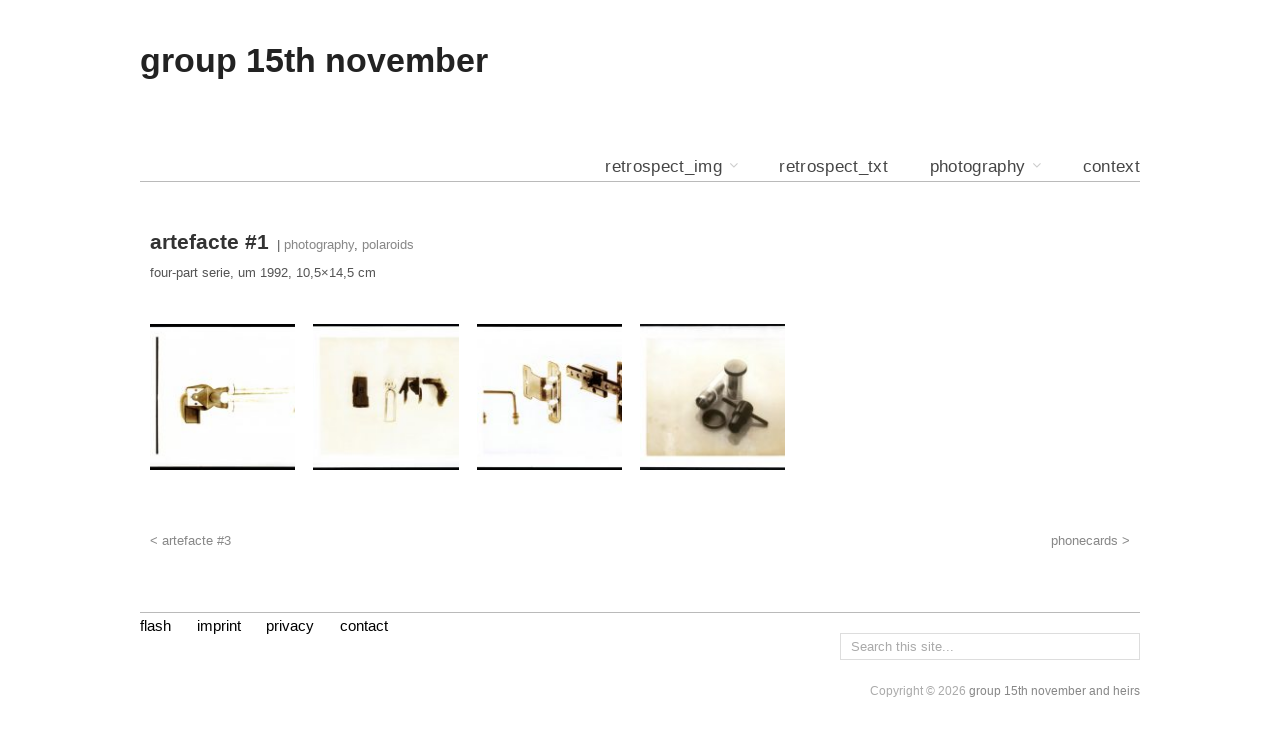

--- FILE ---
content_type: text/html; charset=UTF-8
request_url: http://group15november.com/artefacte-1/
body_size: 9040
content:
<!DOCTYPE html>
<html lang="de">
<head>
	<meta charset="UTF-8" />
	<meta name="viewport" content="width=device-width, initial-scale=1.0" />
	<link rel="profile" href="http://gmpg.org/xfn/11" />
	<link rel="pingback" href="http://group15november.com/xmlrpc.php" />
	<meta name='robots' content='index, follow, max-image-preview:large, max-snippet:-1, max-video-preview:-1' />
<meta name="generator" content="WordPress 6.1.9" />
<meta name="template" content="Hatch 0.3.1" />

	<!-- This site is optimized with the Yoast SEO plugin v20.10 - https://yoast.com/wordpress/plugins/seo/ -->
	<title>artefacte #1 - group 15th november</title>
	<link rel="canonical" href="http://group15november.com/artefacte-1/" />
	<meta property="og:locale" content="de_DE" />
	<meta property="og:type" content="article" />
	<meta property="og:title" content="artefacte #1 - group 15th november" />
	<meta property="og:description" content="four-part serie, um 1992, 10,5&#215;14,5 cm" />
	<meta property="og:url" content="http://group15november.com/artefacte-1/" />
	<meta property="og:site_name" content="group 15th november" />
	<meta property="article:published_time" content="2018-03-07T18:49:16+00:00" />
	<meta property="article:modified_time" content="2018-03-13T20:42:56+00:00" />
	<meta property="og:image" content="http://group15november.com/wp-content/uploads/2018/03/show_img422_4_1200d.jpg" />
	<meta property="og:image:width" content="1200" />
	<meta property="og:image:height" content="930" />
	<meta property="og:image:type" content="image/jpeg" />
	<meta name="author" content="Farkas" />
	<meta name="twitter:card" content="summary_large_image" />
	<meta name="twitter:label1" content="Verfasst von" />
	<meta name="twitter:data1" content="Farkas" />
	<script type="application/ld+json" class="yoast-schema-graph">{"@context":"https://schema.org","@graph":[{"@type":"WebPage","@id":"http://group15november.com/artefacte-1/","url":"http://group15november.com/artefacte-1/","name":"artefacte #1 - group 15th november","isPartOf":{"@id":"http://group15november.com/#website"},"primaryImageOfPage":{"@id":"http://group15november.com/artefacte-1/#primaryimage"},"image":{"@id":"http://group15november.com/artefacte-1/#primaryimage"},"thumbnailUrl":"http://group15november.com/wp-content/uploads/2018/03/show_img422_4_1200d.jpg","datePublished":"2018-03-07T18:49:16+00:00","dateModified":"2018-03-13T20:42:56+00:00","author":{"@id":"http://group15november.com/#/schema/person/445d9a0c1708891d6d1b944c147fc8e2"},"breadcrumb":{"@id":"http://group15november.com/artefacte-1/#breadcrumb"},"inLanguage":"de","potentialAction":[{"@type":"ReadAction","target":["http://group15november.com/artefacte-1/"]}]},{"@type":"ImageObject","inLanguage":"de","@id":"http://group15november.com/artefacte-1/#primaryimage","url":"http://group15november.com/wp-content/uploads/2018/03/show_img422_4_1200d.jpg","contentUrl":"http://group15november.com/wp-content/uploads/2018/03/show_img422_4_1200d.jpg","width":1200,"height":930},{"@type":"BreadcrumbList","@id":"http://group15november.com/artefacte-1/#breadcrumb","itemListElement":[{"@type":"ListItem","position":1,"name":"Startseite","item":"http://group15november.com/"},{"@type":"ListItem","position":2,"name":"artefacte #1"}]},{"@type":"WebSite","@id":"http://group15november.com/#website","url":"http://group15november.com/","name":"group 15th november","description":"","potentialAction":[{"@type":"SearchAction","target":{"@type":"EntryPoint","urlTemplate":"http://group15november.com/?s={search_term_string}"},"query-input":"required name=search_term_string"}],"inLanguage":"de"},{"@type":"Person","@id":"http://group15november.com/#/schema/person/445d9a0c1708891d6d1b944c147fc8e2","name":"Farkas","image":{"@type":"ImageObject","inLanguage":"de","@id":"http://group15november.com/#/schema/person/image/","url":"http://1.gravatar.com/avatar/4477b9038ffe78f9402fd3fabe67b8d0?s=96&d=mm&r=g","contentUrl":"http://1.gravatar.com/avatar/4477b9038ffe78f9402fd3fabe67b8d0?s=96&d=mm&r=g","caption":"Farkas"}}]}</script>
	<!-- / Yoast SEO plugin. -->


<link rel="alternate" type="application/rss+xml" title="group 15th november &raquo; Feed" href="http://group15november.com/feed/" />
<script type="text/javascript">
window._wpemojiSettings = {"baseUrl":"https:\/\/s.w.org\/images\/core\/emoji\/14.0.0\/72x72\/","ext":".png","svgUrl":"https:\/\/s.w.org\/images\/core\/emoji\/14.0.0\/svg\/","svgExt":".svg","source":{"concatemoji":"http:\/\/group15november.com\/wp-includes\/js\/wp-emoji-release.min.js?ver=6.1.9"}};
/*! This file is auto-generated */
!function(e,a,t){var n,r,o,i=a.createElement("canvas"),p=i.getContext&&i.getContext("2d");function s(e,t){var a=String.fromCharCode,e=(p.clearRect(0,0,i.width,i.height),p.fillText(a.apply(this,e),0,0),i.toDataURL());return p.clearRect(0,0,i.width,i.height),p.fillText(a.apply(this,t),0,0),e===i.toDataURL()}function c(e){var t=a.createElement("script");t.src=e,t.defer=t.type="text/javascript",a.getElementsByTagName("head")[0].appendChild(t)}for(o=Array("flag","emoji"),t.supports={everything:!0,everythingExceptFlag:!0},r=0;r<o.length;r++)t.supports[o[r]]=function(e){if(p&&p.fillText)switch(p.textBaseline="top",p.font="600 32px Arial",e){case"flag":return s([127987,65039,8205,9895,65039],[127987,65039,8203,9895,65039])?!1:!s([55356,56826,55356,56819],[55356,56826,8203,55356,56819])&&!s([55356,57332,56128,56423,56128,56418,56128,56421,56128,56430,56128,56423,56128,56447],[55356,57332,8203,56128,56423,8203,56128,56418,8203,56128,56421,8203,56128,56430,8203,56128,56423,8203,56128,56447]);case"emoji":return!s([129777,127995,8205,129778,127999],[129777,127995,8203,129778,127999])}return!1}(o[r]),t.supports.everything=t.supports.everything&&t.supports[o[r]],"flag"!==o[r]&&(t.supports.everythingExceptFlag=t.supports.everythingExceptFlag&&t.supports[o[r]]);t.supports.everythingExceptFlag=t.supports.everythingExceptFlag&&!t.supports.flag,t.DOMReady=!1,t.readyCallback=function(){t.DOMReady=!0},t.supports.everything||(n=function(){t.readyCallback()},a.addEventListener?(a.addEventListener("DOMContentLoaded",n,!1),e.addEventListener("load",n,!1)):(e.attachEvent("onload",n),a.attachEvent("onreadystatechange",function(){"complete"===a.readyState&&t.readyCallback()})),(e=t.source||{}).concatemoji?c(e.concatemoji):e.wpemoji&&e.twemoji&&(c(e.twemoji),c(e.wpemoji)))}(window,document,window._wpemojiSettings);
</script>
<style type="text/css">
img.wp-smiley,
img.emoji {
	display: inline !important;
	border: none !important;
	box-shadow: none !important;
	height: 1em !important;
	width: 1em !important;
	margin: 0 0.07em !important;
	vertical-align: -0.1em !important;
	background: none !important;
	padding: 0 !important;
}
</style>
	<link rel='stylesheet' id='style-css' href='http://group15november.com/wp-content/themes/hatch_child/style.css?ver=1.2.6' type='text/css' media='all' />
<link rel='stylesheet' id='wp-block-library-css' href='http://group15november.com/wp-includes/css/dist/block-library/style.min.css?ver=6.1.9' type='text/css' media='all' />
<link rel='stylesheet' id='classic-theme-styles-css' href='http://group15november.com/wp-includes/css/classic-themes.min.css?ver=1' type='text/css' media='all' />
<style id='global-styles-inline-css' type='text/css'>
body{--wp--preset--color--black: #000000;--wp--preset--color--cyan-bluish-gray: #abb8c3;--wp--preset--color--white: #ffffff;--wp--preset--color--pale-pink: #f78da7;--wp--preset--color--vivid-red: #cf2e2e;--wp--preset--color--luminous-vivid-orange: #ff6900;--wp--preset--color--luminous-vivid-amber: #fcb900;--wp--preset--color--light-green-cyan: #7bdcb5;--wp--preset--color--vivid-green-cyan: #00d084;--wp--preset--color--pale-cyan-blue: #8ed1fc;--wp--preset--color--vivid-cyan-blue: #0693e3;--wp--preset--color--vivid-purple: #9b51e0;--wp--preset--gradient--vivid-cyan-blue-to-vivid-purple: linear-gradient(135deg,rgba(6,147,227,1) 0%,rgb(155,81,224) 100%);--wp--preset--gradient--light-green-cyan-to-vivid-green-cyan: linear-gradient(135deg,rgb(122,220,180) 0%,rgb(0,208,130) 100%);--wp--preset--gradient--luminous-vivid-amber-to-luminous-vivid-orange: linear-gradient(135deg,rgba(252,185,0,1) 0%,rgba(255,105,0,1) 100%);--wp--preset--gradient--luminous-vivid-orange-to-vivid-red: linear-gradient(135deg,rgba(255,105,0,1) 0%,rgb(207,46,46) 100%);--wp--preset--gradient--very-light-gray-to-cyan-bluish-gray: linear-gradient(135deg,rgb(238,238,238) 0%,rgb(169,184,195) 100%);--wp--preset--gradient--cool-to-warm-spectrum: linear-gradient(135deg,rgb(74,234,220) 0%,rgb(151,120,209) 20%,rgb(207,42,186) 40%,rgb(238,44,130) 60%,rgb(251,105,98) 80%,rgb(254,248,76) 100%);--wp--preset--gradient--blush-light-purple: linear-gradient(135deg,rgb(255,206,236) 0%,rgb(152,150,240) 100%);--wp--preset--gradient--blush-bordeaux: linear-gradient(135deg,rgb(254,205,165) 0%,rgb(254,45,45) 50%,rgb(107,0,62) 100%);--wp--preset--gradient--luminous-dusk: linear-gradient(135deg,rgb(255,203,112) 0%,rgb(199,81,192) 50%,rgb(65,88,208) 100%);--wp--preset--gradient--pale-ocean: linear-gradient(135deg,rgb(255,245,203) 0%,rgb(182,227,212) 50%,rgb(51,167,181) 100%);--wp--preset--gradient--electric-grass: linear-gradient(135deg,rgb(202,248,128) 0%,rgb(113,206,126) 100%);--wp--preset--gradient--midnight: linear-gradient(135deg,rgb(2,3,129) 0%,rgb(40,116,252) 100%);--wp--preset--duotone--dark-grayscale: url('#wp-duotone-dark-grayscale');--wp--preset--duotone--grayscale: url('#wp-duotone-grayscale');--wp--preset--duotone--purple-yellow: url('#wp-duotone-purple-yellow');--wp--preset--duotone--blue-red: url('#wp-duotone-blue-red');--wp--preset--duotone--midnight: url('#wp-duotone-midnight');--wp--preset--duotone--magenta-yellow: url('#wp-duotone-magenta-yellow');--wp--preset--duotone--purple-green: url('#wp-duotone-purple-green');--wp--preset--duotone--blue-orange: url('#wp-duotone-blue-orange');--wp--preset--font-size--small: 13px;--wp--preset--font-size--medium: 20px;--wp--preset--font-size--large: 36px;--wp--preset--font-size--x-large: 42px;--wp--preset--spacing--20: 0.44rem;--wp--preset--spacing--30: 0.67rem;--wp--preset--spacing--40: 1rem;--wp--preset--spacing--50: 1.5rem;--wp--preset--spacing--60: 2.25rem;--wp--preset--spacing--70: 3.38rem;--wp--preset--spacing--80: 5.06rem;}:where(.is-layout-flex){gap: 0.5em;}body .is-layout-flow > .alignleft{float: left;margin-inline-start: 0;margin-inline-end: 2em;}body .is-layout-flow > .alignright{float: right;margin-inline-start: 2em;margin-inline-end: 0;}body .is-layout-flow > .aligncenter{margin-left: auto !important;margin-right: auto !important;}body .is-layout-constrained > .alignleft{float: left;margin-inline-start: 0;margin-inline-end: 2em;}body .is-layout-constrained > .alignright{float: right;margin-inline-start: 2em;margin-inline-end: 0;}body .is-layout-constrained > .aligncenter{margin-left: auto !important;margin-right: auto !important;}body .is-layout-constrained > :where(:not(.alignleft):not(.alignright):not(.alignfull)){max-width: var(--wp--style--global--content-size);margin-left: auto !important;margin-right: auto !important;}body .is-layout-constrained > .alignwide{max-width: var(--wp--style--global--wide-size);}body .is-layout-flex{display: flex;}body .is-layout-flex{flex-wrap: wrap;align-items: center;}body .is-layout-flex > *{margin: 0;}:where(.wp-block-columns.is-layout-flex){gap: 2em;}.has-black-color{color: var(--wp--preset--color--black) !important;}.has-cyan-bluish-gray-color{color: var(--wp--preset--color--cyan-bluish-gray) !important;}.has-white-color{color: var(--wp--preset--color--white) !important;}.has-pale-pink-color{color: var(--wp--preset--color--pale-pink) !important;}.has-vivid-red-color{color: var(--wp--preset--color--vivid-red) !important;}.has-luminous-vivid-orange-color{color: var(--wp--preset--color--luminous-vivid-orange) !important;}.has-luminous-vivid-amber-color{color: var(--wp--preset--color--luminous-vivid-amber) !important;}.has-light-green-cyan-color{color: var(--wp--preset--color--light-green-cyan) !important;}.has-vivid-green-cyan-color{color: var(--wp--preset--color--vivid-green-cyan) !important;}.has-pale-cyan-blue-color{color: var(--wp--preset--color--pale-cyan-blue) !important;}.has-vivid-cyan-blue-color{color: var(--wp--preset--color--vivid-cyan-blue) !important;}.has-vivid-purple-color{color: var(--wp--preset--color--vivid-purple) !important;}.has-black-background-color{background-color: var(--wp--preset--color--black) !important;}.has-cyan-bluish-gray-background-color{background-color: var(--wp--preset--color--cyan-bluish-gray) !important;}.has-white-background-color{background-color: var(--wp--preset--color--white) !important;}.has-pale-pink-background-color{background-color: var(--wp--preset--color--pale-pink) !important;}.has-vivid-red-background-color{background-color: var(--wp--preset--color--vivid-red) !important;}.has-luminous-vivid-orange-background-color{background-color: var(--wp--preset--color--luminous-vivid-orange) !important;}.has-luminous-vivid-amber-background-color{background-color: var(--wp--preset--color--luminous-vivid-amber) !important;}.has-light-green-cyan-background-color{background-color: var(--wp--preset--color--light-green-cyan) !important;}.has-vivid-green-cyan-background-color{background-color: var(--wp--preset--color--vivid-green-cyan) !important;}.has-pale-cyan-blue-background-color{background-color: var(--wp--preset--color--pale-cyan-blue) !important;}.has-vivid-cyan-blue-background-color{background-color: var(--wp--preset--color--vivid-cyan-blue) !important;}.has-vivid-purple-background-color{background-color: var(--wp--preset--color--vivid-purple) !important;}.has-black-border-color{border-color: var(--wp--preset--color--black) !important;}.has-cyan-bluish-gray-border-color{border-color: var(--wp--preset--color--cyan-bluish-gray) !important;}.has-white-border-color{border-color: var(--wp--preset--color--white) !important;}.has-pale-pink-border-color{border-color: var(--wp--preset--color--pale-pink) !important;}.has-vivid-red-border-color{border-color: var(--wp--preset--color--vivid-red) !important;}.has-luminous-vivid-orange-border-color{border-color: var(--wp--preset--color--luminous-vivid-orange) !important;}.has-luminous-vivid-amber-border-color{border-color: var(--wp--preset--color--luminous-vivid-amber) !important;}.has-light-green-cyan-border-color{border-color: var(--wp--preset--color--light-green-cyan) !important;}.has-vivid-green-cyan-border-color{border-color: var(--wp--preset--color--vivid-green-cyan) !important;}.has-pale-cyan-blue-border-color{border-color: var(--wp--preset--color--pale-cyan-blue) !important;}.has-vivid-cyan-blue-border-color{border-color: var(--wp--preset--color--vivid-cyan-blue) !important;}.has-vivid-purple-border-color{border-color: var(--wp--preset--color--vivid-purple) !important;}.has-vivid-cyan-blue-to-vivid-purple-gradient-background{background: var(--wp--preset--gradient--vivid-cyan-blue-to-vivid-purple) !important;}.has-light-green-cyan-to-vivid-green-cyan-gradient-background{background: var(--wp--preset--gradient--light-green-cyan-to-vivid-green-cyan) !important;}.has-luminous-vivid-amber-to-luminous-vivid-orange-gradient-background{background: var(--wp--preset--gradient--luminous-vivid-amber-to-luminous-vivid-orange) !important;}.has-luminous-vivid-orange-to-vivid-red-gradient-background{background: var(--wp--preset--gradient--luminous-vivid-orange-to-vivid-red) !important;}.has-very-light-gray-to-cyan-bluish-gray-gradient-background{background: var(--wp--preset--gradient--very-light-gray-to-cyan-bluish-gray) !important;}.has-cool-to-warm-spectrum-gradient-background{background: var(--wp--preset--gradient--cool-to-warm-spectrum) !important;}.has-blush-light-purple-gradient-background{background: var(--wp--preset--gradient--blush-light-purple) !important;}.has-blush-bordeaux-gradient-background{background: var(--wp--preset--gradient--blush-bordeaux) !important;}.has-luminous-dusk-gradient-background{background: var(--wp--preset--gradient--luminous-dusk) !important;}.has-pale-ocean-gradient-background{background: var(--wp--preset--gradient--pale-ocean) !important;}.has-electric-grass-gradient-background{background: var(--wp--preset--gradient--electric-grass) !important;}.has-midnight-gradient-background{background: var(--wp--preset--gradient--midnight) !important;}.has-small-font-size{font-size: var(--wp--preset--font-size--small) !important;}.has-medium-font-size{font-size: var(--wp--preset--font-size--medium) !important;}.has-large-font-size{font-size: var(--wp--preset--font-size--large) !important;}.has-x-large-font-size{font-size: var(--wp--preset--font-size--x-large) !important;}
.wp-block-navigation a:where(:not(.wp-element-button)){color: inherit;}
:where(.wp-block-columns.is-layout-flex){gap: 2em;}
.wp-block-pullquote{font-size: 1.5em;line-height: 1.6;}
</style>
<link rel='stylesheet' id='UserAccessManagerLoginForm-css' href='http://group15november.com/wp-content/plugins/user-access-manager/assets/css/uamLoginForm.css?ver=2.2.20' type='text/css' media='screen' />
<link rel='stylesheet' id='hatch_fancybox-stylesheet-css' href='http://group15november.com/wp-content/themes/hatch/js/fancybox/jquery.fancybox-1.3.4.css?ver=1' type='text/css' media='screen' />
<link rel='stylesheet' id='slb_core-css' href='http://group15november.com/wp-content/plugins/simple-lightbox/client/css/app.css?ver=2.9.3' type='text/css' media='all' />
<!--n2css--><script type='text/javascript' src='http://group15november.com/wp-includes/js/jquery/jquery.min.js?ver=3.6.1' id='jquery-core-js'></script>
<script type='text/javascript' src='http://group15november.com/wp-includes/js/jquery/jquery-migrate.min.js?ver=3.3.2' id='jquery-migrate-js'></script>
<link rel="https://api.w.org/" href="http://group15november.com/wp-json/" /><link rel="alternate" type="application/json" href="http://group15november.com/wp-json/wp/v2/posts/1349" /><link rel="EditURI" type="application/rsd+xml" title="RSD" href="http://group15november.com/xmlrpc.php?rsd" />
<link rel="wlwmanifest" type="application/wlwmanifest+xml" href="http://group15november.com/wp-includes/wlwmanifest.xml" />
<link rel='shortlink' href='http://group15november.com/?p=1349' />
<link rel="alternate" type="application/json+oembed" href="http://group15november.com/wp-json/oembed/1.0/embed?url=http%3A%2F%2Fgroup15november.com%2Fartefacte-1%2F" />
<link rel="alternate" type="text/xml+oembed" href="http://group15november.com/wp-json/oembed/1.0/embed?url=http%3A%2F%2Fgroup15november.com%2Fartefacte-1%2F&#038;format=xml" />

	<style type="text/css">

		/* Font size. */
					html { font-size: 17px; }
		
		/* Font family. */
					h1, h2, h3, h4, h5, h6, dl dt, blockquote, blockquote blockquote blockquote, #site-title, #menu-primary li a { font-family: 'Helvetica', serif; }
		
		/* Link color. */
					a, a:visited, .page-template-front .hfeed-more .hentry .entry-title a:hover, .entry-title a, .entry-title a:visited { color: #888888; }
			.read-more, .read-more:visited, .pagination a:hover, .comment-navigation a:hover, #respond #submit, .button, a.button, #subscribe #subbutton, .wpcf7-submit, #loginform .button-primary { background-color: #888888; }
				a:hover, a:focus { color: #000; }
		.read-more:hover, #respond #submit:hover, .button:hover, a.button:hover, #subscribe #subbutton:hover, .wpcf7-submit:hover, #loginform .button-primary:hover { background-color: #111; }

		/* Custom CSS. */
		
	
	</style>	


<!-- Style settings -->
<style type="text/css" media="all">
</style>
<link rel="icon" href="http://group15november.com/wp-content/uploads/2022/11/cropped-4baIMG_2859_1200_512-32x32.jpg" sizes="32x32" />
<link rel="icon" href="http://group15november.com/wp-content/uploads/2022/11/cropped-4baIMG_2859_1200_512-192x192.jpg" sizes="192x192" />
<link rel="apple-touch-icon" href="http://group15november.com/wp-content/uploads/2022/11/cropped-4baIMG_2859_1200_512-180x180.jpg" />
<meta name="msapplication-TileImage" content="http://group15november.com/wp-content/uploads/2022/11/cropped-4baIMG_2859_1200_512-270x270.jpg" />
		<style type="text/css" id="wp-custom-css">
			.n2-section-smartslider  {
	    width: 100%;
    height: 100%;
    max-width: 500px;
    max-height: 375px;
	display: inline-block;
    margin: 0 20px 20px 0;
}

.menu .sf-with-ul {
    background: none; 
}


#slb_viewer_wrap .slb_theme_slb_default .slb_data_title {
    display: none !important;
}

@media only screen and (max-width: 1020px) {
div#container {
    padding: 20px;
}
	#header { 
    margin: 20px 0 40px 0;
}
	.site-title {
    margin: 0 0 20px 0;
}
	ul#menu-footer-menu {
 
    margin-top: 15px;
}
}


@media only screen and (max-width: 768px) {
	.hentry.page {
    padding: 0;
	}
	.huge-it-wrap {
		height: auto !important;
	}
	.home-text {
		width: 100% !important;
	}
}		</style>
		</head>

<body class="wordpress  de_DE child-theme y2026 m01 d22 h17 thursday logged-out custom-header singular singular-post singular-post-1349">

	
	<div id="container">
		
		<div class="wrap">

				
			<div id="header">
	
					
					<div id="branding">
						
																<h1 class="site-title"><a href="http://group15november.com/" rel="home">group 15th november</a></h1>
										</div><!-- #branding -->
					
					
	
	<div id="menu-primary" class="menu-container">

		
		<div class="menu"><ul id="menu-primary-items" class=""><li id="menu-item-76" class="menu-item menu-item-type-taxonomy menu-item-object-category menu-item-has-children menu-item-76"><a href="http://group15november.com/category/retrospect_img/">retrospect_img</a>
<ul class="sub-menu">
	<li id="menu-item-1690" class="menu-item menu-item-type-taxonomy menu-item-object-category menu-item-1690"><a href="http://group15november.com/category/retrospect_img/cologne-space/">cologne space</a></li>
	<li id="menu-item-1694" class="menu-item menu-item-type-taxonomy menu-item-object-category menu-item-1694"><a href="http://group15november.com/category/retrospect_img/after/">after</a></li>
</ul>
</li>
<li id="menu-item-86" class="menu-item menu-item-type-post_type menu-item-object-page menu-item-86"><a href="http://group15november.com/peter-farkas-retrospective/">retrospect_txt</a></li>
<li id="menu-item-30" class="menu-item menu-item-type-taxonomy menu-item-object-category current-post-ancestor current-menu-parent current-post-parent menu-item-has-children menu-item-30"><a href="http://group15november.com/category/photography/">photography</a>
<ul class="sub-menu">
	<li id="menu-item-429" class="menu-item menu-item-type-taxonomy menu-item-object-category menu-item-429"><a href="http://group15november.com/category/photography/fluid/">fluid</a></li>
	<li id="menu-item-432" class="menu-item menu-item-type-taxonomy menu-item-object-category menu-item-432"><a href="http://group15november.com/category/photography/digital/">digital</a></li>
	<li id="menu-item-433" class="menu-item menu-item-type-taxonomy menu-item-object-category menu-item-433"><a href="http://group15november.com/category/photography/static/">static</a></li>
	<li id="menu-item-431" class="menu-item menu-item-type-taxonomy menu-item-object-category menu-item-431"><a href="http://group15november.com/category/photography/color/">color</a></li>
	<li id="menu-item-1356" class="menu-item menu-item-type-taxonomy menu-item-object-category current-post-ancestor current-menu-parent current-post-parent menu-item-1356"><a href="http://group15november.com/category/photography/polaroids/">polaroids</a></li>
</ul>
</li>
<li id="menu-item-1739" class="menu-item menu-item-type-post_type menu-item-object-page menu-item-1739"><a href="http://group15november.com/context/">context</a></li>
</ul></div>
		
	</div><!-- #menu-primary .menu-container -->

	
				
	
						
					
			</div><!-- #header -->
	
				
				
			<div id="main">
	
				
	
	<div id="content">

		
		<div class="hfeed">

			
				
					
					<div id="post-1349" class="hentry post publish post-1 odd author-farkas category-photography category-polaroids">

												
						<div class="post-content">
							
																			
							<div class="post-header">								
							
								<h1 class="post-title entry-title">artefacte #1</h1><div class="category"> &nbsp; | <a href="http://group15november.com/category/photography/" rel="category tag">photography</a>, <a href="http://group15november.com/category/photography/polaroids/" rel="category tag">polaroids</a></div>
																
								
							</div>
						
							<div class="entry-content">
								<p>four-part serie, um 1992, 10,5&#215;14,5 cm</p>

			<div id='gallery-1349-1' class='gallery gallery-1349'>
				<div class='gallery-row gallery-col-6 gallery-clear'>
					<figure class='gallery-item col-6'>
						<div class='gallery-icon '><a href="http://group15november.com/artefacte-1/img421_1b1200d/" data-slb-active="1" data-slb-asset="993459804" data-slb-internal="1357" data-slb-group="1349"><img width="150" height="150" src="http://group15november.com/wp-content/uploads/2018/03/img421_1b1200d-150x150.jpg" class="attachment-thumbnail size-thumbnail" alt="artefacte (1) #1" decoding="async" loading="lazy" /></a></div>
						<figcaption class='gallery-caption'><b>artefacte (1)</b> #1</figcaption>
					</figure>
					<figure class='gallery-item col-6'>
						<div class='gallery-icon '><a href="http://group15november.com/artefacte-1/img421_2_1200d/" data-slb-active="1" data-slb-asset="611182965" data-slb-internal="1359" data-slb-group="1349"><img width="150" height="150" src="http://group15november.com/wp-content/uploads/2018/03/img421_2_1200d-150x150.jpg" class="attachment-thumbnail size-thumbnail" alt="artefacte (1) #2" decoding="async" loading="lazy" /></a></div>
						<figcaption class='gallery-caption'>artefacte (1) #2</figcaption>
					</figure>
					<figure class='gallery-item col-6'>
						<div class='gallery-icon '><a href="http://group15november.com/artefacte-1/img422_3_1200d/" data-slb-active="1" data-slb-asset="1279353690" data-slb-internal="1360" data-slb-group="1349"><img width="150" height="150" src="http://group15november.com/wp-content/uploads/2018/03/img422_3_1200d-150x150.jpg" class="attachment-thumbnail size-thumbnail" alt="artefacte (1) #3" decoding="async" loading="lazy" /></a></div>
						<figcaption class='gallery-caption'>artefacte (1) #3</figcaption>
					</figure>
					<figure class='gallery-item col-6'>
						<div class='gallery-icon '><a href="http://group15november.com/artefacte-1/img422_4_1200d/" data-slb-active="1" data-slb-asset="1177869636" data-slb-internal="1361" data-slb-group="1349"><img width="150" height="150" src="http://group15november.com/wp-content/uploads/2018/03/img422_4_1200d-150x150.jpg" class="attachment-thumbnail size-thumbnail" alt="artefacte (1) #4" decoding="async" loading="lazy" /></a></div>
						<figcaption class='gallery-caption'>artefacte (1) #4</figcaption>
					</figure>
			</div>
			</div><!-- .gallery -->

															</div><!-- .entry-content -->

							
	
		<div class="loop-nav">
			<div class="next"><a href="http://group15november.com/artefacte-3/" rel="next">< artefacte #3</a></div>			<div class="previous"><a href="http://group15november.com/phonecards-7-8/" rel="prev">phonecards ></a></div>		</div><!-- .loop-nav -->

									

													
						</div><!-- .post-content -->

					</div><!-- .hentry -->

					
					
					
					
				
			
		</div><!-- .hfeed -->

		
		

	</div><!-- #content -->

	
				
				
		</div><!-- #main -->

		
		
	
	<div id="sidebar-subsidiary" class="sidebar">

		
		<section id="nav_menu-2" class="widget widget_nav_menu widget-widget_nav_menu"><div class="menu-footer-menu-container"><ul id="menu-footer-menu" class="menu"><li id="menu-item-89" class="menu-item menu-item-type-post_type menu-item-object-page menu-item-89"><a href="http://group15november.com/flash/">flash</a></li>
<li id="menu-item-88" class="menu-item menu-item-type-post_type menu-item-object-page menu-item-88"><a href="http://group15november.com/impressum/">imprint</a></li>
<li id="menu-item-1474" class="menu-item menu-item-type-post_type menu-item-object-page menu-item-1474"><a href="http://group15november.com/privacy/">privacy</a></li>
<li id="menu-item-87" class="menu-item menu-item-type-post_type menu-item-object-page menu-item-87"><a href="http://group15november.com/contact/">contact</a></li>
</ul></div></section><section id="search-3" class="widget widget_search widget-widget_search">			<div class="search">

				<form method="get" class="search-form" action="http://group15november.com/">
				<div>
					<input class="search-text" type="text" name="s" value="Search this site..." onfocus="if(this.value==this.defaultValue)this.value='';" onblur="if(this.value=='')this.value=this.defaultValue;" />
					<input class="search-submit button" name="submit" type="submit" value="Search" />
				</div>
				</form><!-- .search-form -->

			</div><!-- .search --></section>
		
	</div><!-- #sidebar-subsidiary .aside -->

	
		

		
		<div id="footer">

			
			<div class="footer-content">
			
                
                <p class="copyright">Copyright &#169; 2026 <a href="http://group15november.com/" rel="home">group 15th november and heirs</a></p>

				
			</div>

			
		</div><!-- #footer -->

				
		</div><!-- .wrap -->

	</div><!-- #container -->

		
	<script type='text/javascript' src='http://group15november.com/wp-content/themes/hatch_child/js/wolf.js?ver=1.0' id='wolf_js-js'></script>
<script type='text/javascript' src='http://group15november.com/wp-content/themes/hatch/js/fancybox/jquery.fancybox-1.3.4.pack.js?ver=1.0' id='hatch_fancybox-js'></script>
<script type='text/javascript' src='http://group15november.com/wp-content/themes/hatch/js/jquery.fitvids.js?ver=1.0' id='hatch_fitvids-js'></script>
<script type='text/javascript' src='http://group15november.com/wp-content/themes/hatch/js/footer-scripts.js?ver=1.0' id='hatch_footer-scripts-js'></script>
<script type='text/javascript' src='http://group15november.com/wp-content/themes/hatch/library/js/drop-downs.min.js?ver=20130805' id='drop-downs-js'></script>
<script type='text/javascript' src='http://group15november.com/wp-content/plugins/simple-lightbox/client/js/prod/lib.core.js?ver=2.9.3' id='slb_core-js'></script>
<script type='text/javascript' src='http://group15november.com/wp-content/plugins/simple-lightbox/client/js/prod/lib.view.js?ver=2.9.3' id='slb_view-js'></script>
<script type='text/javascript' src='http://group15november.com/wp-content/plugins/simple-lightbox/themes/baseline/js/prod/client.js?ver=2.9.3' id='slb-asset-slb_baseline-base-js'></script>
<script type='text/javascript' src='http://group15november.com/wp-content/plugins/simple-lightbox/themes/default/js/prod/client.js?ver=2.9.3' id='slb-asset-slb_default-base-js'></script>
<script type='text/javascript' src='http://group15november.com/wp-content/plugins/simple-lightbox/template-tags/item/js/prod/tag.item.js?ver=2.9.3' id='slb-asset-item-base-js'></script>
<script type='text/javascript' src='http://group15november.com/wp-content/plugins/simple-lightbox/template-tags/ui/js/prod/tag.ui.js?ver=2.9.3' id='slb-asset-ui-base-js'></script>
<script type='text/javascript' src='http://group15november.com/wp-content/plugins/simple-lightbox/content-handlers/image/js/prod/handler.image.js?ver=2.9.3' id='slb-asset-image-base-js'></script>
<script type="text/javascript" id="slb_footer">/* <![CDATA[ */if ( !!window.jQuery ) {(function($){$(document).ready(function(){if ( !!window.SLB && SLB.has_child('View.init') ) { SLB.View.init({"ui_autofit":true,"ui_animate":true,"slideshow_autostart":false,"slideshow_duration":"6","group_loop":true,"ui_overlay_opacity":"1","ui_title_default":false,"theme_default":"slb_default","ui_labels":{"loading":"Loading","close":"Close","nav_next":"Next","nav_prev":"Previous","slideshow_start":"Start slideshow","slideshow_stop":"Stop slideshow","group_status":"%current%\/%total%"}}); }
if ( !!window.SLB && SLB.has_child('View.assets') ) { {$.extend(SLB.View.assets, {"993459804":{"id":1357,"type":"image","internal":true,"source":"http:\/\/group15november.com\/wp-content\/uploads\/2018\/03\/img421_1b1200d.jpg","title":"artefacte (1) #1","caption":"<b>artefacte (1)<\/b> #1","description":"<b>artefacte (1)<\/b> #1"},"611182965":{"id":1359,"type":"image","internal":true,"source":"http:\/\/group15november.com\/wp-content\/uploads\/2018\/03\/img421_2_1200d.jpg","title":"img421_2_1200d","caption":"artefacte (1) #2","description":"artefacte (1) #2"},"1279353690":{"id":1360,"type":"image","internal":true,"source":"http:\/\/group15november.com\/wp-content\/uploads\/2018\/03\/img422_3_1200d.jpg","title":"img422_3_1200d","caption":"artefacte (1) #3","description":"artefacte (1) #3"},"1177869636":{"id":1361,"type":"image","internal":true,"source":"http:\/\/group15november.com\/wp-content\/uploads\/2018\/03\/img422_4_1200d.jpg","title":"img422_4_1200d","caption":"artefacte (1) #4","description":"artefacte (1) #4"}});} }
/* THM */
if ( !!window.SLB && SLB.has_child('View.extend_theme') ) { SLB.View.extend_theme('slb_baseline',{"name":"Grundlinie","parent":"","styles":[{"handle":"base","uri":"http:\/\/group15november.com\/wp-content\/plugins\/simple-lightbox\/themes\/baseline\/css\/style.css","deps":[]}],"layout_raw":"<div class=\"slb_container\"><div class=\"slb_content\">{{item.content}}<div class=\"slb_nav\"><span class=\"slb_prev\">{{ui.nav_prev}}<\/span><span class=\"slb_next\">{{ui.nav_next}}<\/span><\/div><div class=\"slb_controls\"><span class=\"slb_close\">{{ui.close}}<\/span><span class=\"slb_slideshow\">{{ui.slideshow_control}}<\/span><\/div><div class=\"slb_loading\">{{ui.loading}}<\/div><\/div><div class=\"slb_details\"><div class=\"inner\"><div class=\"slb_data\"><div class=\"slb_data_content\"><span class=\"slb_data_title\">{{item.title}}<\/span><span class=\"slb_group_status\">{{ui.group_status}}<\/span><div class=\"slb_data_desc\">{{item.description}}<\/div><\/div><\/div><div class=\"slb_nav\"><span class=\"slb_prev\">{{ui.nav_prev}}<\/span><span class=\"slb_next\">{{ui.nav_next}}<\/span><\/div><\/div><\/div><\/div>"}); }if ( !!window.SLB && SLB.has_child('View.extend_theme') ) { SLB.View.extend_theme('slb_default',{"name":"Standard (hell)","parent":"slb_baseline","styles":[{"handle":"base","uri":"http:\/\/group15november.com\/wp-content\/plugins\/simple-lightbox\/themes\/default\/css\/style.css","deps":[]}]}); }})})(jQuery);}/* ]]> */</script>
<script type="text/javascript" id="slb_context">/* <![CDATA[ */if ( !!window.jQuery ) {(function($){$(document).ready(function(){if ( !!window.SLB ) { {$.extend(SLB, {"context":["public","user_guest"]});} }})})(jQuery);}/* ]]> */</script>

</body>
</html>

--- FILE ---
content_type: text/css
request_url: http://group15november.com/wp-content/themes/hatch_child/style.css?ver=1.2.6
body_size: 9772
content:
/*
Theme Name: Hatch-child
Theme URI: http://wolf.eventv.info
Author: Insuk Lee (Eventfive)
Author URI: http://eventfive.de
Description: 
Version: 1.2.6
License: GNU General Public License v2 or later
License URI: http://www.gnu.org/licenses/gpl-2.0.html
Tags: 
Template: hatch
*/

@import url(../hatch/style.css);
@import url(https://maxcdn.bootstrapcdn.com/font-awesome/4.7.0/css/font-awesome.min.css);

/*----------------------------------------------------*/
/* Layout --------------------------------------------*/
/*----------------------------------------------------*/
html {
    margin-top: 0 !important;
}
.wrap, #footer { 
	max-width:1000px; /* Width of the content */
}

/*-----------------------------------------------------*/
/* Header ---------------------------------------------*/
/*-----------------------------------------------------*/

/* Site-Title */
#branding {
    float: none;
    width: 100%;
}
.site-title {
	margin: 0 0 40px 0;
}
.site-title a {
    font-size: 0.9em;
}

/* Main Menu */
#menu-primary {
    width: 100%;
    margin: 40px 0 0 0;
    float: none;
}
#menu-primary li a { /* menu font style */
	font-size: 1.3em;
    font-weight: normal;
    color: #464646;
    letter-spacing: 0.02em;
    margin-left: 2.5em;
    margin-right: 0em;
}
#menu-primary li.current-menu-item a {
    color: #000;
}
#menu-primary .menu {
    float: none;
    border-bottom: 1px solid #bababa; /* line under main menu */
    height:22px;
}
#menu-primary .menu ul {
    float: right; /* position of the main menu */
}
/*arrow for the menus which sub-menüs have */
.menu li a.sf-with-ul, #menu-secondary li a.sf-with-ul {
    padding-right: 0;
}
.menu-item-has-children {
    padding-right: 16px;
    position: relative;
}
.menu-item-has-children:after {
    font-family: fontawesome;
    font-size: 14px;
    font-weight: lighter;
    content: '\f107';
    position: absolute;
    top: -7px;
    right: 0px;
    color: #ccc;
}

/*-----------------------------------------------------*/
/* Page -----------------------------------------------*/
/*-----------------------------------------------------*/

.hentry.page { 
    padding: 0 10px; /* right and left padding inside pages*/
    width: auto;
}
.singular-page .entry-title { /* title style of pages */
    color: #b2b2b2;
    font-size: 2.0em;
}


/* Front Page */
.home .hentry .entry-title { /* hide title of front page */
    display: none;
}
.home .hentry {
    height: auto;
}
.home-text {
    display: inline-block;
    width: 460px;
    margin: -5px 0 0 0;
    vertical-align: top;
}
.home .hentry {
    margin: 0;
}
.huge-it-arrows { /* hide arrows of photoslide */
    display: none !important;
}
#post-31 {
    width: 100%;
}
.slider_3 {
    display: inline-block;
    margin: 0 20px 20px 0;
} 


/* retrospektive */
#post-78 img { /* position of images */
    display: inline-block;
    vertical-align: top;
    margin-top: 5px;
}


/* dar archiv - Login form */
.button_login {
    -moz-box-shadow:inset 0px 1px 0px 0px #ffffff;
    -webkit-box-shadow:inset 0px 1px 0px 0px #ffffff;
    box-shadow:inset 0px 1px 0px 0px #ffffff;
    background-color:#ffffff;
    /*-moz-border-radius:6px;
    -webkit-border-radius:6px;
    border-radius:6px;*/
    border:1px solid #dcdcdc;
    display:inline-block;
    cursor:pointer;
    color:#666666;
    font-family:Arial;
    font-size:13px;
    font-weight:bold;
    padding:6px 24px;
    text-decoration:none;
    text-shadow:0px 1px 0px #ffffff;
    display: block;
    margin: 15px 0;
}
.button_login:hover {
    background-color:#f6f6f6;
}
input[type="text"], input[type="password"], input[type="email"], .input-text, textarea, select {
    padding: 6px;
    font-size: 1.2em;
    margin: 10px 0;
}
.uam_login_form .checkbox_label {
    margin-left: 6px;
}
.uam_login_options a {
    color: #222;
}
.uam_login_form .checkbox {
    margin-top: 20px;
}


/*-----------------------------------------------------*/
/* Archive (fortografie & installation ----------------*/
/*-----------------------------------------------------*/

/* Archive Page (ex. http://wolf.eventv.info/category/fotografie/ )*/

.archive .hentry { /* boxes of gallery */
    width: 150px;
    margin: 0 20px 20px 0;
}


/* Single Post (ex. http://wolf.eventv.info/muster/ )*/

.post-content {
    padding: 0 10px;
}
.post-title, .category { /* align of post title and category name */ 
    display: inline-block;
}
figure figcaption { 
    display: none; /* hide caption under thumbnail */
}
.singular .loop-nav { /* .loop-nav -> naviation to previous und next single post */
	font-size: 1em;
}
.loop-nav div {
	display: inline-block;
}
.loop-nav .next {
    float: none;
}
.loop-nav .previous {
    float: right;
}
.gallery {
    margin-top: 40px !important; /* space between text and gallery */
}


/* Pop-up photo slide of gallery */

#slb_viewer_wrap .slb_theme_slb_default .slb_group_status {
    display: none !important;
}
#slb_viewer_wrap .slb_theme_slb_default .slb_data_title {
    display: none;
}
#slb_viewer_wrap .slb_theme_slb_default .slb_data_desc {
    margin-top: 0.8em;
    float: left;
}
#slb_viewer_wrap .slb_theme_slb_default .slb_controls .slb_slideshow .slb_template_tag {
    display: none !important;
}
#slb_viewer_wrap .slb_theme_slb_default .slb_content .slb_prev .slb_template_tag, 
#slb_viewer_wrap .slb_theme_slb_default .slb_content .slb_next .slb_template_tag {
    opacity: 0 !important;
}
#slb_viewer_wrap .slb_theme_slb_default .slb_content .slb_prev .slb_template_tag:hover, 
#slb_viewer_wrap .slb_theme_slb_default .slb_content .slb_next .slb_template_tag:hover {
    opacity: 0.8 !important;
}
#slb_viewer_wrap .slb_theme_slb_default .slb_controls .slb_template_tag_ui {
    opacity: 1 !important;
}
#slb_viewer_wrap .slb_theme_slb_default .slb_controls .slb_template_tag_ui:hover {
    opacity: 1 !important;
}
#slb_viewer_wrap .slb_theme_slb_default .slb_container {
    border-radius: 0 !important;
}
#slb_viewer_wrap .slb_theme_slb_default .slb_controls .slb_close .slb_template_tag {
    margin-top: 5px;
    background-size: 14px !important;
    margin-right: -5px;
}
#slb_viewer_wrap .slb_theme_slb_default .slb_controls {
    position: relative !important;
    top: initial !important;
    right: initial !important;
    float: right;
    margin-top: 5px;
    width: 10% !important;
    margin-right: -6px;
}
/*#slb_viewer_wrap .slb_theme_slb_baseline .slb_loading {
    display: none !important;
}*/
#slb_viewer_wrap .slb_theme_slb_baseline .slb_viewer_overlay {
    background-color: #fff !important;
}
#slb_viewer_wrap .slb_theme_slb_default .slb_data_desc {
    width: 90%;
}


/*-----------------------------------------------------*/
/* Footer  --------------------------------------------*/
/*-----------------------------------------------------*/

#sidebar-subsidiary .widget {
	margin: 0;
}
#sidebar-subsidiary {
    width: 100%;
    margin: 0;
    border-top: 1px solid #bababa;
}

/* Footer Menu */ 
#nav_menu-2 {
	width: 60% !important;
}
.sidebar .widget ul li a {
    color: #000;
}
ul#menu-footer-menu {
    margin-left: 0px;
}
ul#menu-footer-menu li { /* Font style of footer menu */
    list-style: none;
    margin-right: 2em;
}
.menu-footer-menu-container a { /* Font style of footer menu */
    font-family: Helvetica;
    font-size: 1.2em;
}

/* Serach form */ 
#search-3 {
	width: 30% !important;
	float: right !important;
	padding-top: 10px;
}
.widget .search-form input[type="text"] {
    width: 92.538461%;
    padding: 5px 10px;
}
/* Copyright */ 
#footer .footer-content p {
	text-align: right;
	margin-top: 10px;
}


/*-----------------------------------------------------*/
/* Mobile ---------------------------------------------*/
/*-----------------------------------------------------*/

@media only screen and (max-width: 1020px) {
    div#container {
        padding: 15px;
    }
    .post-content {
        padding: 0;
    }
    #menu-primary {
        margin: 0;
    }
    #menu-primary .menu ul {
        float: none;
    }
    .site-title {
        margin: 0 0 30px 0;
    }
    #menu-primary .menu {
        border-bottom: none; 
    }
    #header {
        margin-bottom: 30px;
        border-bottom: 1px solid #bababa;
    }
    #nav_menu-2 {
        width: 100% !important;
    }    
    #search-3 {
        width: 100% !important;
        float: left !important;
    }                  
    .menu li {
        float: none;
    }
    .archive .hentry {
        width: 31%;
        height: auto;
        margin: 0 1% 1% 0;
        display: inline-block;
        float: none !important;
    }
    .hentry .archive-thumbnail {
        width: 100% !important;
    }
}

/*-----------------------------------------------------*/
/* Tablet ---------------------------------------------*/
/*-----------------------------------------------------*/

@media only screen and (min-width: 768px) and (max-width: 1020px) {
    #menu-primary .menu {
        float: right;
    }
    .archive .hentry {
        width: 15%;
        height: auto;
        margin: 0 1% 1% 0;
        display: inline-block;
        float: none !important;
    }
    .menu li {
        float: left;
    }
    #nav_menu-2 {
        width: 60% !important;
    }
    #search-3 {
        width: 30% !important;
        float: right !important;
    }
    .widget .search-form input[type="text"] {
        width: 89%;
    }
}


--- FILE ---
content_type: text/javascript
request_url: http://group15november.com/wp-content/themes/hatch_child/js/wolf.js?ver=1.0
body_size: 2797
content:
jQuery(document).ready(function($) {  

		// var i;
		// var next;
		// var count;

		// function initSlider(){
		// 	i = 0;
		// 	num = i +1;
		// 	next = 1;

		// 	count = $('.slider .image').size();
		// 	console.log(count);
		// 	$('.slider .image:eq(0)').fadeIn(300);
		// 	$('.slider').append('<div class="slider-count">'+num+'/'+count+'</div>');

		// 	var imageHeight= $('.slider .image:eq(0) img').height();
		// 	var marginTop = -Math.round((620 - imageHeight)/2) + 10;
		// 	$('.slider .image .gallery-caption').css('margin-top', marginTop);

		// }

		// initSlider();

		// $('.left').on('click', function(){
		// 	prevSlide();
		// });

		// $('.right').on('click', function(){
		// 	nextSlide();
		// });
		
		// function prevSlide() {
		// 	newi = i - 1;
		// 	showSlide(newi);

		// }

		// function nextSlide() {
		// 	newi = i + 1;
		// 	showSlide(newi);

		// }

		// function showSlide(id) {

		// 	if(id>count - 1) {
		// 		id = 0;
		// 	} else if(id<0){
		// 		id = count - 1;
		// 	}
			
		// 	$('.slider .image').fadeOut(300);
		// 	$('.slider .image:eq(' + id + ')').fadeIn(300);

		// 	i = id;
		// 	next = id + 1;
		// 	// console.log(i);
		// 	newNum = i + 1;
		// 	$('.slider .slider-count' ).empty();
		// 	$('.slider').append('<div class="slider-count">'+newNum+'/'+count+'</div>');

		// 	var imageHeight= $('.slider .image:eq(' + id + ') img').height();

		// 	var marginTop = -Math.round((620 - imageHeight)/2) + 10;
		// 	console.log(marginTop);

		// 	$('.slider .image .gallery-caption').css('margin-top', marginTop);
		// }

		//Image scale
		var bookimage = $('#post-78 img');
		bookimage.css('position', 'relative');
		// bookimage.each( function(){
		// 	if($(this).width() < 150) {
		// 		$(this).css('transform', 'scale(4.0)');
		// 	}
		// });
		
		
		bookimage.hover(	

			function(){
				
	
				var imageWidth = $(this).width();
				console.log(imageWidth);
				var imageTop = $(this).position().top;
				var imageLeft = $(this).position().left;
				// console.log(imageTop, imageLeft);
				if ( imageWidth < 150 ) {
					$(this).css('transform','scale(4.0)');
					$(this).css('z-index', 1000);
					// $(this).css({'position':'absolute', 'top':imageTop, 'left':imageLeft});
				} else {
					$(this).css('transform', 'scale(1.5)');
					$(this).css('z-index', 1000);
				}
			}
			,
			function(){
				$(this).css('transform', 'scale(1.0)');
				$(this).css('z-index', 0);
				// $(this).css({'position':'relative', 'top':0, 'left':0});

			}
		);


		//text-area
		var sliderText = $('.text-area').parent('.entry-content').children().hasClass('slider');

		if( sliderText ) {
			$('.text-area').css('padding-top', '40px');
		}

});

--- FILE ---
content_type: text/javascript
request_url: http://group15november.com/wp-content/themes/hatch/js/footer-scripts.js?ver=1.0
body_size: 395
content:
/* <![CDATA[ */

var jqu = jQuery.noConflict();

jqu( function () {

	/* Fancybox */
	// jqu( "a[href$='.jpg'], a[href$='.jpeg'], a[href$='.png'], a[href$='.gif']" ).attr( 'rel', 'lightbox' );
	// jqu( "a[rel^='lightbox']" ).fancybox( { titleShow: false, overlayOpacity: .8, overlayColor: '#000' } );	
	
	/* FitVids */
	jqu( ".entry-content" ).fitVids();
	
} );

/* ]]> */



